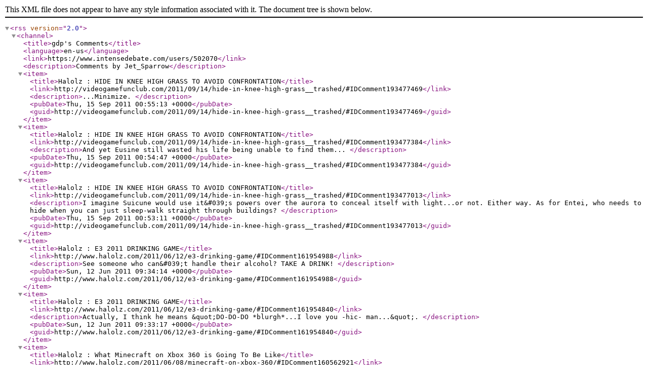

--- FILE ---
content_type: text/xml; charset="UTF-8"
request_url: https://www.intensedebate.com/people/Jet_Sparrow/comments.rss
body_size: 2137
content:
<?xml version="1.0" encoding="UTF-8" ?>
<rss version="2.0">
	<channel>
		<title>gdp's Comments</title>
		<language>en-us</language>
		<link>https://www.intensedebate.com/users/502070</link>
		<description>Comments by Jet_Sparrow</description>
<item>
<title>Halolz : HIDE IN KNEE HIGH GRASS TO AVOID CONFRONTATION</title>
<link>http://videogamefunclub.com/2011/09/14/hide-in-knee-high-grass__trashed/#IDComment193477469</link>
<description>...Minimize. </description>
<pubDate>Thu, 15 Sep 2011 00:55:13 +0000</pubDate>
<guid>http://videogamefunclub.com/2011/09/14/hide-in-knee-high-grass__trashed/#IDComment193477469</guid>
</item><item>
<title>Halolz : HIDE IN KNEE HIGH GRASS TO AVOID CONFRONTATION</title>
<link>http://videogamefunclub.com/2011/09/14/hide-in-knee-high-grass__trashed/#IDComment193477384</link>
<description>And yet Eusine still wasted his life being unable to find them... </description>
<pubDate>Thu, 15 Sep 2011 00:54:47 +0000</pubDate>
<guid>http://videogamefunclub.com/2011/09/14/hide-in-knee-high-grass__trashed/#IDComment193477384</guid>
</item><item>
<title>Halolz : HIDE IN KNEE HIGH GRASS TO AVOID CONFRONTATION</title>
<link>http://videogamefunclub.com/2011/09/14/hide-in-knee-high-grass__trashed/#IDComment193477013</link>
<description>I imagine Suicune would use it&amp;#039;s powers over the aurora to conceal itself with light...or not. Either way. As for Entei, who needs to hide when you can just sleep-walk straight through buildings? </description>
<pubDate>Thu, 15 Sep 2011 00:53:11 +0000</pubDate>
<guid>http://videogamefunclub.com/2011/09/14/hide-in-knee-high-grass__trashed/#IDComment193477013</guid>
</item><item>
<title>Halolz : E3 2011 DRINKING GAME</title>
<link>http://www.halolz.com/2011/06/12/e3-drinking-game/#IDComment161954988</link>
<description>See someone who can&amp;#039;t handle their alcohol? TAKE A DRINK! </description>
<pubDate>Sun, 12 Jun 2011 09:34:14 +0000</pubDate>
<guid>http://www.halolz.com/2011/06/12/e3-drinking-game/#IDComment161954988</guid>
</item><item>
<title>Halolz : E3 2011 DRINKING GAME</title>
<link>http://www.halolz.com/2011/06/12/e3-drinking-game/#IDComment161954840</link>
<description>Actually, I think he means &amp;quot;DO-DO-DO *blurgh*...I love you -hic- man...&amp;quot;. </description>
<pubDate>Sun, 12 Jun 2011 09:33:17 +0000</pubDate>
<guid>http://www.halolz.com/2011/06/12/e3-drinking-game/#IDComment161954840</guid>
</item><item>
<title>Halolz : What Minecraft on Xbox 360 is Going To Be Like</title>
<link>http://www.halolz.com/2011/06/08/minecraft-on-xbox-360/#IDComment160562921</link>
<description>Achievement Unlocked : FinisSSSSSSSSSSSSSSSSSSSSSSS*explodes* </description>
<pubDate>Wed, 8 Jun 2011 08:41:06 +0000</pubDate>
<guid>http://www.halolz.com/2011/06/08/minecraft-on-xbox-360/#IDComment160562921</guid>
</item><item>
<title>Halolz : 80&#039;s Wolf O&#039;Donnell</title>
<link>http://videogamefunclub.com/2011/05/18/80s-wolf__trashed/#IDComment153393164</link>
<description>Considering the attention to detail in this costume, I&amp;#039;m not sure whether that&amp;#039;s good or bad. </description>
<pubDate>Wed, 18 May 2011 10:50:28 +0000</pubDate>
<guid>http://videogamefunclub.com/2011/05/18/80s-wolf__trashed/#IDComment153393164</guid>
</item><item>
<title>Halolz : 80&#039;s Wolf O&#039;Donnell</title>
<link>http://videogamefunclub.com/2011/05/18/80s-wolf__trashed/#IDComment153392569</link>
<description>And I shall have to advise you to attempt to focus all of your munitions toward the ajar area. </description>
<pubDate>Wed, 18 May 2011 10:48:48 +0000</pubDate>
<guid>http://videogamefunclub.com/2011/05/18/80s-wolf__trashed/#IDComment153392569</guid>
</item><item>
<title>Halolz : Dad, I&#039;m in space! Play it cool, here come Space Cops.</title>
<link>http://videogamefunclub.com/2011/05/10/dad-im-in-space__trashed/#IDComment150836927</link>
<description>&amp;quot;It&amp;#039;s too small.&amp;quot; Story of my life. </description>
<pubDate>Wed, 11 May 2011 01:14:24 +0000</pubDate>
<guid>http://videogamefunclub.com/2011/05/10/dad-im-in-space__trashed/#IDComment150836927</guid>
</item><item>
<title>Halolz : Dad, I&#039;m in space! Play it cool, here come Space Cops.</title>
<link>http://videogamefunclub.com/2011/05/10/dad-im-in-space__trashed/#IDComment150825153</link>
<description>*                                *  ...SEE WHAT I DID THERE </description>
<pubDate>Wed, 11 May 2011 00:17:55 +0000</pubDate>
<guid>http://videogamefunclub.com/2011/05/10/dad-im-in-space__trashed/#IDComment150825153</guid>
</item><item>
<title>Halolz : A Combearison...</title>
<link>http://videogamefunclub.com/2011/04/21/a-combearison__trashed/#IDComment144781547</link>
<description>Digital Bear = $17.50. Actual Bear = Terrifying as fuck.  Also, love the title. &amp;quot;A Combearison...&amp;quot;  </description>
<pubDate>Thu, 21 Apr 2011 10:52:24 +0000</pubDate>
<guid>http://videogamefunclub.com/2011/04/21/a-combearison__trashed/#IDComment144781547</guid>
</item><item>
<title>Halolz : Hipster Scout</title>
<link>http://videogamefunclub.com/2011/04/20/hipster-scout__trashed/#IDComment144435160</link>
<description>Pffffft. I was into horn-rimmed glasses before they were mainstream. </description>
<pubDate>Wed, 20 Apr 2011 06:57:14 +0000</pubDate>
<guid>http://videogamefunclub.com/2011/04/20/hipster-scout__trashed/#IDComment144435160</guid>
</item><item>
<title>Halolz : Portal Infographics</title>
<link>http://videogamefunclub.com/2011/04/06/portal-infographics__trashed/#IDComment140626050</link>
<description>Do n t l ok di  c ly at t e oper tio al end o  d vice? Th t exp ain  the e we rd white d ts I keep se ing ever wh re. </description>
<pubDate>Thu, 7 Apr 2011 02:39:27 +0000</pubDate>
<guid>http://videogamefunclub.com/2011/04/06/portal-infographics__trashed/#IDComment140626050</guid>
</item><item>
<title>Halolz : Premature Medication</title>
<link>http://videogamefunclub.com/2011/03/19/premature-medication__trashed/#IDComment136023951</link>
<description>I have this problem. What can I say, the Pyro just makes me so hot. </description>
<pubDate>Sat, 19 Mar 2011 10:57:42 +0000</pubDate>
<guid>http://videogamefunclub.com/2011/03/19/premature-medication__trashed/#IDComment136023951</guid>
</item><item>
<title>Halolz : Premature Medication</title>
<link>http://videogamefunclub.com/2011/03/19/premature-medication__trashed/#IDComment136023762</link>
<description>You don&amp;#039;t have this problem with sticky &amp;quot;bombs&amp;quot;. </description>
<pubDate>Sat, 19 Mar 2011 10:56:08 +0000</pubDate>
<guid>http://videogamefunclub.com/2011/03/19/premature-medication__trashed/#IDComment136023762</guid>
</item><item>
<title>Halolz : WHAT I IMAGINE PEOPLE WATCHING ME PLAY POKÉMON ON THE SUBWAY ARE THINKING:</title>
<link>http://videogamefunclub.com/2011/03/18/pokemon-on-the-subway__trashed/#IDComment135957964</link>
<description>Old Man on train : I still haven&amp;#039;t had my coffee. </description>
<pubDate>Sat, 19 Mar 2011 02:06:22 +0000</pubDate>
<guid>http://videogamefunclub.com/2011/03/18/pokemon-on-the-subway__trashed/#IDComment135957964</guid>
</item><item>
<title>Halolz : Dodrio Used Fly</title>
<link>http://videogamefunclub.com/2011/03/01/dodrio-used-fly__trashed/#IDComment131575967</link>
<description>Then...when Dugtrio...uses Dig... :O </description>
<pubDate>Tue, 1 Mar 2011 12:52:46 +0000</pubDate>
<guid>http://videogamefunclub.com/2011/03/01/dodrio-used-fly__trashed/#IDComment131575967</guid>
</item><item>
<title>Halolz : MAKE MILLIONS OF DOLLARS AND FANS...</title>
<link>http://videogamefunclub.com/2011/02/16/rock-band-motivational__trashed/#IDComment128256557</link>
<description>Slightly tilt fake guitar.  HOLY SHIT LIGHTNING BOLTS </description>
<pubDate>Wed, 16 Feb 2011 06:27:45 +0000</pubDate>
<guid>http://videogamefunclub.com/2011/02/16/rock-band-motivational__trashed/#IDComment128256557</guid>
</item><item>
<title>Halolz : [VIDEO] Stan Fox 64</title>
<link>http://videogamefunclub.com/2011/01/31/video-stan-fox-64__trashed/#IDComment125043096</link>
<description>You know what they say...big hands...  ...So what does that mean about Andross? </description>
<pubDate>Tue, 1 Feb 2011 02:30:20 +0000</pubDate>
<guid>http://videogamefunclub.com/2011/01/31/video-stan-fox-64__trashed/#IDComment125043096</guid>
</item><item>
<title>Halolz : [VIDEO] Stan Fox 64</title>
<link>http://videogamefunclub.com/2011/01/31/video-stan-fox-64__trashed/#IDComment125042788</link>
<description>Fox! Get this guy off me! </description>
<pubDate>Tue, 1 Feb 2011 02:29:02 +0000</pubDate>
<guid>http://videogamefunclub.com/2011/01/31/video-stan-fox-64__trashed/#IDComment125042788</guid>
</item>	</channel>
</rss>